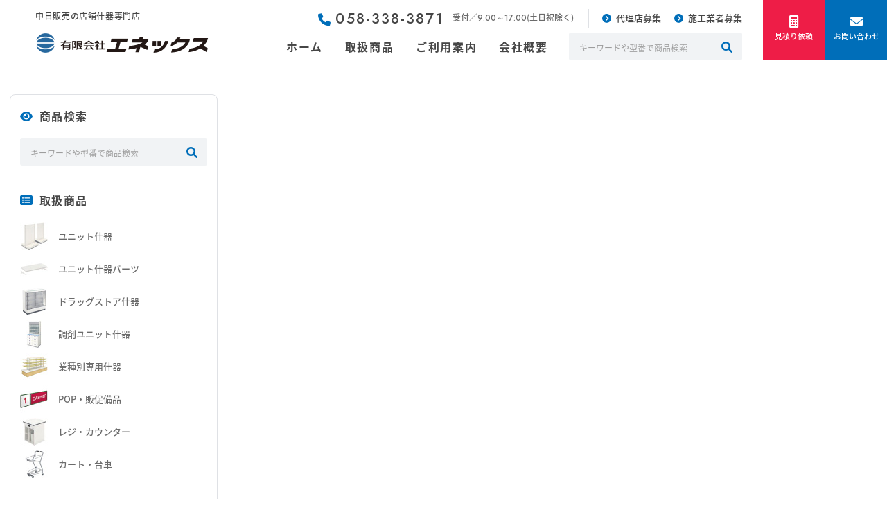

--- FILE ---
content_type: text/html; charset=UTF-8
request_url: https://chunichi-enex.co.jp/pop
body_size: 5260
content:
<!DOCTYPE html>
<html lang="ja">
<head>
<!-- Google tag (gtag.js) -->
<script async src="https://www.googletagmanager.com/gtag/js?id=G-TBTL7J21M2"></script>
<script>
  window.dataLayer = window.dataLayer || [];
  function gtag(){dataLayer.push(arguments);}
  gtag('js', new Date());

  gtag('config', 'G-TBTL7J21M2');
</script>
<meta charset="utf-8">
<title>中日販売の店舗什器専門店│有限会社エネックス </title>
<meta name="description" content="中日販売の陳列機器、店舗什器の販売を行っております。店舗什器・ディスプレイ・ゴンドラ什器・什器備品・ショーケース・キャリーカートなど様々な商品を取り扱っております。">
<meta name="viewport" content="width=device-width,initial-scale=1.0,minimum-scale=1.0">
<link rel="canonical" href="https://chunichi-enex.co.jp/">
<meta property="og:site_name" content="有限会社エネックス">
<meta property="og:title" content="中日販売の店舗什器専門店│有限会社エネックス ">
<meta property="og:description" content="中日販売の陳列機器、店舗什器の販売を行っております。店舗什器・ディスプレイ・ゴンドラ什器・什器備品・ショーケース・キャリーカートなど様々な商品を取り扱っております。">
<meta property="og:type" content="website">
<meta property="og:url" content="https://chunichi-enex.co.jp/">
<meta http-equiv="X-UA-Compatible" content="IE=edge">
<link rel="icon" href="https://chunichi-enex.co.jp/wp/wp-content/themes/enex/images/favicon.ico">
<link rel="stylesheet" href="https://chunichi-enex.co.jp/wp/wp-content/themes/enex/style.css">
<link rel="stylesheet" href="https://chunichi-enex.co.jp/wp/wp-content/themes/enex/mailform/css/mailform.css" />
<link rel="stylesheet" href="https://chunichi-enex.co.jp/wp/wp-content/themes/enex/css/slick.css">
<link rel="stylesheet" href="https://chunichi-enex.co.jp/wp/wp-content/themes/enex/css/slick-theme.css">
<link rel="stylesheet" href="https://fonts.googleapis.com/earlyaccess/notosansjapanese.css">
<link rel="preconnect" href="https://fonts.googleapis.com">
<link rel="preconnect" href="https://fonts.gstatic.com" crossorigin>
<link href="https://fonts.googleapis.com/css2?family=Jost:wght@400;500;600&display=swap" rel="stylesheet">
<link href="https://fonts.googleapis.com/icon?family=Material+Icons" rel="stylesheet">
<link rel ="stylesheet" href="https://cdnjs.cloudflare.com/ajax/libs/font-awesome/6.1.0/css/all.min.css">
<script src="https://ajax.googleapis.com/ajax/libs/jquery/3.1.1/jquery.min.js"></script>
<script src="https://chunichi-enex.co.jp/wp/wp-content/themes/enex/js/slick.js"></script>
<!---------------------------------
  Scroll
---------------------------------->
<script>
$(function(){
   $('a[href^="#"]').click(function() {
      var speed = 800;
      var href= $(this).attr("href");
      var target = $(href == "#" || href == "" ? 'html' : href);
      var position = target.offset().top;
      $('body,html').animate({scrollTop:position}, speed, 'swing');
      return false;
   });
});
</script>
<!---------------------------------
  BurgerMenu
---------------------------------->
<script>
$(function() {
  $(".btn_burger a").on("click", function() {
    if ($(this).hasClass("active")) {
      $(this).removeClass("active");
      $(".burger")
        .addClass("close")
        .removeClass("open");
    } else {
      $(this).addClass("active");
      $(".burger")
        .addClass("open")
        .removeClass("close");
    }
  });
});
</script>
<!---------------------------------
  PageTop
---------------------------------->
<script>
  $(function() {
    var topBtn = $('.pagetop');
    topBtn.hide();
    $(window).scroll(function () {
      if ($(this).scrollTop() > 300) {
        topBtn.fadeIn();
      } else {
        topBtn.fadeOut();
      }
    });
    topBtn.click(function () {
      $('body,html').animate({
        scrollTop: 0
      }, 500);
      return false;
    });
  });
</script>
	<!---------------------------------
How to Highlight Search Terms with jQuery
---------------------------------->
	<style type="text/css" media="screen">
    .hls { background: #D3E18A; }
  </style>
	<script type="text/javascript">
  jQuery.fn.extend({
    highlight: function(search, insensitive, hls_class){
      var regex = new RegExp("(<[^>]*>)|(\\b"+ search.replace(/([-.*+?^${}()|[\]\/\\])/g,"\\$1") +")", insensitive ? "ig" : "g");
      return this.html(this.html().replace(regex, function(a, b, c){
        return (a.charAt(0) == "<") ? a : "<strong class=\""+ hls_class +"\">" + c + "</strong>";
      }));
    }
  });
  jQuery(document).ready(function($){
    if(typeof(hls_query) != 'undefined'){
      $("#post-area").highlight(hls_query, 1, "hls");
    }
  });
  </script>
		<!---------------------------------
How to Highlight Search Terms with jQuery
---------------------------------->
</head>
<body>
<!---------------------------------
  Header
---------------------------------->
<header>
  <div class="header_wrap">
    <div class="logo">
      <h1><a href="https://chunichi-enex.co.jp"><span>中日販売の店舗什器専門店</span><img src="https://chunichi-enex.co.jp/wp/wp-content/themes/enex/images/top/enex.png" alt="中日販売の店舗什器専門店の有限会社エネックス"></a></h1>
    </div>
    <div class="header_content">
      <div class="header_box">
        <div class="header_inner">
          <p><i class="fa-solid fa-phone"></i><span>058-338-3871</span></p>
          <p>受付／<span>9:00～17:00</span>(土日祝除く)</p>
          <ul>
            <li><a href="https://chunichi-enex.co.jp/agency.html">代理店募集</a></li>
            <li><a href="https://chunichi-enex.co.jp/contractor.html">施工業者募集</a></li>
          </ul>
        </div><!-- /.header_inner -->
        <div class="glonav">
          <nav>
            <li><a href="https://chunichi-enex.co.jp">ホーム</a></li>
            <li><a href="https://chunichi-enex.co.jp/product.html">取扱商品</a></li>
            <li><a href="https://chunichi-enex.co.jp/guide.html">ご利用案内</a></li>
            <li><a href="https://chunichi-enex.co.jp/about.html">会社概要</a></li>
          </nav>
          <form method="get" id="head_keyword_search" action="https://chunichi-enex.co.jp/">
            <input type="search" name="s" type="text" placeholder="キーワードや型番で商品検索" />
            <button type="submit"><i class="fas fa-search"></i></button>
          </form>
        </div><!-- /.glonav -->
      </div><!-- /.header_box -->
      <ul class="header_contact">
        <li><a href="https://chunichi-enex.co.jp/estimate.html"><i class="fa-solid fa-calculator"></i>見積り依頼</a></li>
        <li><a href="https://chunichi-enex.co.jp/contact.html"><i class="fa-solid fa-envelope"></i>お問い合わせ</a></li>
      </ul>
    </div><!-- /.header_content -->
<!-- PC非表示 -->
    <div class="header_sp_content">
      <ul>
        <li><a href="tel:058-338-3871"><i class="fa-solid fa-phone"></i><p>電話</p></a></li>
        <li><a href="https://chunichi-enex.co.jp/contact.html"><i class="fa-solid fa-envelope"></i><p>お問い合わせ</p></a></li>
        <li><a href="https://chunichi-enex.co.jp/estimate.html"><i class="fa-solid fa-calculator"></i><p>見積り依頼</p></a></li>
      </ul>
      <form method="get" id="head_keyword_search" action="https://chunichi-enex.co.jp/">
        <input type="search" name="s" type="text" placeholder="キーワードや型番で商品検索" />
        <button type="submit"><i class="fas fa-search"></i></button>
      </form>
    </div><!-- /.header_sp_content -->
  </div><!-- /.header_wrap -->
</header>
<!---------------------------------
  Burger
---------------------------------->
<div class="burger_area">
  <div class="btn_burger">
    <a href="#">
      <span></span>
      <span></span>
      <span></span>
      <p>MENU</p>
    </a>
  </div><!-- / .btn_burger -->
  <nav class="burger">
    <ul class="burger_menu">
      <li><a href="https://chunichi-enex.co.jp">ホーム</a></li>
      <li><a href="https://chunichi-enex.co.jp/product.html">取扱商品</a></li>
      <li><a href="https://chunichi-enex.co.jp/guide.html">ご利用案内</a></li>
      <li><a href="https://chunichi-enex.co.jp/about.html">会社概要</a></li>
      <li><a href="https://chunichi-enex.co.jp/info">お知らせ</a></li>
      <li><a href="https://chunichi-enex.co.jp/contact.html">お問い合わせ</a></li>
      <li><a href="https://chunichi-enex.co.jp/estimate.html">見積り依頼</a></li>
      <li><a href="https://chunichi-enex.co.jp/agency.html">代理店募集</a></li>
      <li><a href="https://chunichi-enex.co.jp/contractor.html">施工業者募集</a></li>
    </ul>
  </nav>
</div><!-- / .burger_area -->
<section class="contents_wrap">
  <div class="wrapper">
    <div class="sidebar_wrap">
<!-- 商品検索 -->
      <div class="sidebar_content">
        <h3><i class="fa-solid fa-eye"></i>商品検索</h3>
        <form method="get" id="head_keyword_search" action="https://chunichi-enex.co.jp/">
          <input type="search" name="s" type="text" placeholder="キーワードや型番で商品検索" />
          <button type="submit"><i class="fas fa-search"></i></button>
        </form>
      </div><!-- /.sidebar_content -->
<!-- 取扱商品 -->
      <div class="sidebar_content sidebar_category">
        <h3><i class="fa-solid fa-rectangle-list"></i>取扱商品</h3>
        <ul>
          <li><a href="https://chunichi-enex.co.jp/shelving_units.html"><img src="https://chunichi-enex.co.jp/wp/wp-content/themes/enex/images/top/s_category_1.jpg" alt="ユニット什器"><span>ユニット什器</span></a></li>
          <li><a href="https://chunichi-enex.co.jp/common_parts.html"><img src="https://chunichi-enex.co.jp/wp/wp-content/themes/enex/images/top/s_category_2.jpg" alt="ユニット什器パーツ"><span>ユニット什器パーツ</span></a></li>

<!--
          <li><a href="https://chunichi-enex.co.jp/drugstore.html"><img src="https://chunichi-enex.co.jp/wp/wp-content/themes/enex/images/top/s_category_3.jpg" alt="ドラッグストア什器"><span>ドラッグストア・調剤ユニット什器</span></a></li>
-->

          <li><a href="https://chunichi-enex.co.jp/drugstore.html"><img src="https://chunichi-enex.co.jp/wp/wp-content/themes/enex/images/top/s_category_3.jpg" alt="ドラッグストア什器"><span>ドラッグストア什器</span></a></li>
          <li><a href="https://chunichi-enex.co.jp/dispensing.html"><img src="https://chunichi-enex.co.jp/wp/wp-content/themes/enex/images/top/s_category_8.jpg" alt="調剤ユニット什器"><span>調剤ユニット什器</span></a></li>
          <li><a href="https://chunichi-enex.co.jp/industry.html"><img src="https://chunichi-enex.co.jp/wp/wp-content/themes/enex/images/top/s_category_4.jpg" alt="業種別専用什器"><span>業種別専用什器</span></a></li>
          <li><a href="https://chunichi-enex.co.jp/pop.html"><img src="https://chunichi-enex.co.jp/wp/wp-content/themes/enex/images/top/s_category_5.jpg" alt="POP・販促備品"><span>POP・販促備品</span></a></li>
          <li><a href="https://chunichi-enex.co.jp/cash_register.html"><img src="https://chunichi-enex.co.jp/wp/wp-content/themes/enex/images/top/s_category_6.jpg" alt="レジ・カウンター"><span>レジ・カウンター</span></a></li>
          <li><a href="https://chunichi-enex.co.jp/carts.html"><img src="https://chunichi-enex.co.jp/wp/wp-content/themes/enex/images/top/s_category_7.jpg" alt="カート・台車"><span>カート・台車</span></a></li>
        </ul>
      </div><!-- /.sidebar_content -->
<!-- デジタルカタログ -->
<!--
      <div class="sidebar_content sidebar_contact">
        <h3><i class="fa-solid fa-book-open"></i>デジタルカタログ</h3>
        <a href="https://www.chunichi-co.jp/digital-catalog/" class="btn" target="_blank">カタログを見る</a>
      </div>
-->
<!-- 見積依頼 -->
      <div class="sidebar_content sidebar_order">
        <h3><i class="fa-solid fa-calculator"></i>見積り依頼<span>かんたん見積り</span></h3>
        <p>商品がお決まりのお客様は下記より商品の入力をしてください。お見積書をご返信いたします。</p>
        <a href="https://chunichi-enex.co.jp/estimate.html" class="btn">見積りのご依頼</a>
      </div><!-- /.sidebar_content -->
<!-- お問い合わせ -->
      <div class="sidebar_content sidebar_contact">
        <h3><i class="fa-solid fa-envelope"></i>ご相談・お問い合わせ</h3>
        <p>施工のみの業務もお任せください。<br>
        商品に関するご相談・お問い合わせは、お電話またはメールフォームにて承っております。</p>
        <div>
          <p><i class="fa-solid fa-phone"></i><span>058-338-3871</span></p>
          <p>平日<span>9:00～17:00</span>（土日祝除く）</p>
        </div>
        <a href="https://chunichi-enex.co.jp/contact.html" class="btn">メールフォーム</a>
      </div><!-- /.sidebar_content -->
<!-- 代理店募集 -->
      <div class="sidebar_content sidebar_recruitment">
        <h3><i class="fa-solid fa-handshake-simple"></i>協力企業募集</h3>
        <p>中日販売の店舗什器の販売と施工のビジネスパートナー様を募集しております。ご応募お待ちしております。</p>
        <ul>
          <li><a href="https://chunichi-enex.co.jp/agency.html" class="btn">代理店募集</a></li>
          <li><a href="https://chunichi-enex.co.jp/contractor.html" class="btn">施工業者募集</a></li>
        </ul>
      </div><!-- /.sidebar_content -->
<!-- お知らせ -->
      <div class="sidebar_content index_info">
        <h3><i class="fa-solid fa-circle-info"></i>お知らせ<span><a href="https://chunichi-enex.co.jp/info">一覧を見る</a></span></h3>


        <dl>
          <dt class="info_cat_date">
            <p>お知らせ</p>
            <p>2026.01.05</p>
          </dt>
          <dd>
            <a href="https://chunichi-enex.co.jp/archives/info/%e6%96%b0%e5%b9%b4%e3%81%ae%e3%81%94%e6%8c%a8%e6%8b%b6-6">新年のご挨拶</a>
          </dd>
        </dl>


        <dl>
          <dt class="info_cat_date">
            <p>お知らせ</p>
            <p>2025.05.22</p>
          </dt>
          <dd>
            <a href="https://chunichi-enex.co.jp/archives/info/zr%e3%83%af%e3%82%b4%e3%83%b3%e3%80%80%e7%89%b9%e5%a3%b2%e3%81%ae%e3%81%8a%e7%9f%a5%e3%82%89%e3%81%9b">ZRワゴン　特売のお知らせ</a>
          </dd>
        </dl>


        <dl>
          <dt class="info_cat_date">
            <p>お知らせ</p>
            <p>2025.04.10</p>
          </dt>
          <dd>
            <a href="https://chunichi-enex.co.jp/archives/info/%e6%96%b0%e8%a6%8f%e5%95%86%e5%93%81%e3%81%ae%e3%81%94%e6%a1%88%e5%86%85%ef%bc%88%e3%81%9d%e3%81%ae%e2%91%a2%e3%80%80%e8%aa%bf%e5%89%a4%e3%80%80%e5%a4%9a%e6%a9%9f%e8%83%bd%e7%9b%a3%e6%9f%bb%e5%8f%b0">新規商品のご案内（その③　調剤　多機能監査台）</a>
          </dd>
        </dl>


      </div><!-- /.sidebar_content -->
    </div><!-- /.sidebar_wrap -->
<!--------------------------------- 

  main

---------------------------------->
    <div class="main_wrap">
    </div><!-- /.main_wrap -->
  </div><!-- /.wrapper -->
</section><!-- /.contents_wrap -->
<!---------------------------------
  Footer
---------------------------------->
<footer>
  <div class="wrapper">
    <div class="footer_content">
      <div class="footer_box">
        <h2><span>中日販売の店舗什器専門店</span>有限会社エネックス</h2>
        <p>〒<em>502-0928</em> 岐阜県岐阜市旦島中<em>2-1-2</em></p>
        <ul class="sitemap">
          <li><a href="https://chunichi-enex.co.jp">ホーム</a></li>
          <li><a href="https://chunichi-enex.co.jp/product.html">取扱商品</a></li>
          <li><a href="https://chunichi-enex.co.jp/guide.html">ご利用案内</a></li>
          <li><a href="https://chunichi-enex.co.jp/about.html">会社概要</a></li>
          <li><a href="https://chunichi-enex.co.jp/info">お知らせ</a></li>
        </ul>
      </div><!-- /.footer_box -->
      <div class="footer_link">
        <div class="footer_contact">
          <h3>ご相談・お問い合わせ</h3>
          <ul>
            <li><span><i class="fa-solid fa-phone"></i>058-338-3871</span>平日<em>9:00～17:00</em>（土日祝除く）</li>
            <li><a href="https://chunichi-enex.co.jp/contact.html"><i class="fa-solid fa-envelope"></i>お問い合わせ</a></li>
            <li><a href="https://chunichi-enex.co.jp/estimate.html"><i class="fa-solid fa-calculator"></i>見積り依頼</a></li>
          </ul>
        </div><!-- /.footer_contact -->
        <div class="footer_recruitment">
          <h3>協力企業募集</h3>
          <ul>
            <li><a href="https://chunichi-enex.co.jp/agency.html">代理店募集</a></li>
            <li><a href="https://chunichi-enex.co.jp/contractor.html">施工業者募集</a></li>
          </ul>
        </div><!-- /.footer_recruitment -->
        <div class="footer_other">
          <ul>
            <li><a href="https://g-case.enex-net.com/" target="_blank"><!--<em>EXCEED/fortish</em>-->ガラスショーケース専門店</a></li>
            <li><a href="https://supermate.enex-net.com/" target="_blank"><!--<em>SUPERMATE</em>-->ショッピングバスケットカート専門店</a></li>
            <li><a href="https://acrylic.enex-net.com/" target="_blank">アクリルキーホルダー専門店</a></li>
          </ul>
        </div><!-- /.footer_other -->
      </div><!-- /.footer_link -->
    </div><!-- /.footer_content -->
  </div><!-- /.wrapper -->
</footer>
<address>&copy; 2022 ENEX Co.,Ltd.</address>
<!---------------------------------
  PageTop
---------------------------------->
<a href="#" class="pagetop"><i class="material-icons">keyboard_arrow_up</i></a>
<!---------------------------------
  Form
---------------------------------->
<script src="https://chunichi-enex.co.jp/wp/wp-content/themes/enex/mailform/js/mailform-js.php"></script>
<!-- フリガナ自動入力 -->
<script src="https://chunichi-enex.co.jp/wp/wp-content/themes/enex/mailform/js/jquery.autoKana.js"></script>
<script>
	(function( $ ) {
		$.fn.autoKana( 'input[name="name_1"]', 'input[name="read_1"]', {
			katakana: false
		});
		$.fn.autoKana( 'input[name="name_2"]', 'input[name="read_2"]', {
			katakana: false
		});
	})( jQuery );
</script>
<!-- 住所自動入力 -->
<script src="https://chunichi-enex.co.jp/wp/wp-content/themes/enex/mailform/js/ajaxzip3.js"></script>
<!-- accordion -->
<script>
$(".privacy_box").hide();
$(".privacy_open").on("click", function() {
    $(this).next().slideToggle();
    $(this).toggleClass("active");
});
</script>
</body>
</html>

--- FILE ---
content_type: text/css
request_url: https://chunichi-enex.co.jp/wp/wp-content/themes/enex/style.css
body_size: 10118
content:
@charset "UTF-8";
/*---------------------------------
  Basic
---------------------------------*/
body {
	color: #464646;
  font-family: 'Noto Sans Japanese', serif;
  font-size: 14px;
  font-weight: 500;
	line-height: 1.8em;
	margin: 0;
	padding: 0;
  position: relative;
}

h1,h2,h3,h4,h5 {
  font-weight: 600;
  letter-spacing: 0.1em;
	margin: 0;
	padding: 0;
}

img {
	width: 100%;
	border: 0;
	vertical-align: bottom;
  display: block;
}

p,ul,li,dl,dt,dd,th,td {
	margin: 0;
	padding: 0;
}

ol,ul,li {
	list-style: none;
}

i {
	vertical-align: middle;
}

table {
  width: 100%;
	border-collapse: collapse;
	border-spacing: 0;
}

*,
*::before,
*::after {
	box-sizing: border-box;
}

::selection {
	background: #ecf7ff;
}

::-moz-selection {
	background: #ecf7ff;
}

@media screen and (max-width: 896px) {	
	body {
		font-size: 14px;
		min-width: 300px;
	}
}

/*---------------------------------
  Link
---------------------------------*/
a:link, a:visited, a:hover, a:active {
	color: #464646;
	text-decoration: none;
}

.page_wrap .btn {
	width: 300px;
	height: 55px;
	line-height: 55px;
	color: #fff !important;
	text-align: center;
  letter-spacing: 0.1em;
	border-radius: 3px;
  background: #006eb9;
	display: block;
  position: relative;
  margin: 4em auto 0 auto;
}

.page_wrap .btn:after {
	font-family: 'Font Awesome 5 Free';
  position: absolute;
  top: 2px;
  font-weight: 600;
}

.page_wrap .btn:hover {
  opacity: 0.8;
  transition: 0.3s;
}

.page_wrap .btn_forward:after {
  content: "\f105";
  right: 6%;
}

.page_wrap .btn_forward:hover:after {
  right: 5%;
  transition: 0.3s;
}

.page_wrap .btn_back:after {
  content: "\f104";
  left: 6%;
}

.page_wrap .btn_back:hover:after {
  left: 5%;
  transition: 0.3s;
}

@media print, screen and (max-width: 896px) {
  .page_wrap .btn {
    height: 45px;
    line-height: 45px;
    margin: 3em auto 0 auto;
  }
}

@media print, screen and (max-width: 480px) {
  .page_wrap .btn {
    width: 80%;
  }
}

/*---------------------------------
  Common
---------------------------------*/
.wrapper {
	max-width: 1280px;
	margin: 0 auto;
	padding: 0 1em;
}

.contents_wrap .wrapper {
  display: flex;
  flex-wrap: wrap;
  align-items: flex-start;
  margin-top: 2em;
  margin-bottom: 2em;
}

.sidebar_wrap {
  width: 300px;
  margin-right: 2em;
}

.main_wrap {
  width: calc(100% - 300px - 2em);
}

.index_content {
  margin-top: 3em;
}

.main_wrap .index_content:first-of-type {
  margin-top: 0;
}

.index_content h2 {
  display: flex;
  flex-wrap: wrap;
  justify-content: space-between;
  align-items: center;
  font-size: 18px;
  font-weight: 600;
  border-left:  solid 5px #006eb9;
  background: repeating-linear-gradient(-45deg, #e5f0f8, #e5f0f8 3px,#fff 3px, #fff 7px);
  margin-bottom: 1.5em;
  padding: 0.6em 0.8em;
}

.index_content h2 span {
  color: #006eb9;
  font-family: 'Jost', sans-serif;
  font-size: 12px;
  font-weight: 500;
}

.index_content h2 span a {
  color: #fff;
  font-family: 'Noto Sans Japanese', serif;
  letter-spacing: normal;
  border-radius: 3px;
  background: #006eb9;
  padding: 0 1em;
  display: block;
}

.index_content h2 span a:hover {
  opacity: 0.8;
  transition: 0.3s;
}

.page_wrap h2 {
  display: flex;
  flex-wrap: wrap;
  justify-content: space-between;
  color: #fff;
  font-size: 21px;
  font-weight: 600;
  border-radius: 8px;
  background: repeating-linear-gradient(-45deg, #0078ca, #0078ca 3px,#006eb9 3px, #006eb9 7px);
  margin-bottom: 1.5em;
  padding: 1em;
}

.page_wrap h2 span {
  font-family: 'Jost', sans-serif;
  font-size: 12px;
  font-weight: 500;
}

.page_wrap h2+.text_box {
  margin-bottom: 2em;
}

.page_wrap h3 {
  font-size: 18px;
  font-weight: 600;
  border-left:  solid 5px #006eb9;
  background: repeating-linear-gradient(-45deg, #e5f0f8, #e5f0f8 3px,#fff 3px, #fff 7px);
  margin-bottom: 1.5em;
  padding: 0.6em 0.8em;
}

.text_box p:nth-child(n+2) {
  margin-top: 1em;
}

.text_right {
  text-align: right;
}

.gray {
  color: #9d9d9d;
}

@media print, screen and (max-width: 1171px) {
  .wrapper {
    padding: 0 4%;
  }
  
  .main_wrap {
    width: 100%;
  }
}

@media print, screen and (max-width: 896px) {
  .index_content h2,
  .page_wrap h3 {
    font-size: 16px;
  }
  
  .index_content h2 span {
    font-size: 10px;
    line-height: 1.8em;
  }
  
  .page_wrap h2 {
    font-size: 18px;
    padding: 0.8em 1em;
  }
  
  .page_wrap h2 span {
    font-size: 10px;
  }
}

@media print, screen and (max-width: 480px) {
  .page_wrap h2 {
    font-size: 16px;
  }
}

/*---------------------------------
  Header
---------------------------------*/
header {
  font-weight: 500;
  padding: 0 0 1.5em 4%;
}

.header_wrap,
.header_content,
.header_box,
.header_inner,
.header_inner ul,
.glonav,
.glonav nav,
.header_contact{
  display: flex;
  flex-wrap: wrap;
}

.header_wrap {
  align-items: center;
}

.logo {
  width: 250px;
}

h1 span {
  font-size: 12px;
  font-weight: 500;
  letter-spacing: 0.05em;
  display: block;
  margin-bottom: 1em;
}

.header_content {
  width: calc(100% - 250px);
  justify-content: space-between;
}

.header_box {
  width: calc(100% - 180px);
  justify-content: flex-end;
  flex-direction: column;
  padding: 0 3%;
}

.header_inner {
  margin-left: auto;
  margin-bottom: 0.5em;
}

.header_inner p span {
  font-family: 'Jost', sans-serif;
}

.header_inner p:first-of-type {
  font-size: 21px;
  font-weight: 500;
  letter-spacing: 0.1em;
}

.header_inner p:first-of-type i {
  color: #006eb9;
  font-size: 18px;
  margin-right: 5px;
}

.header_inner p:last-of-type {
  color: #6b6b6b;
  font-size: 12px;
  font-weight: 500;
  margin-left: 1em;
}

.header_inner ul {
  border-left: solid 1px #dfe1e5;
  margin-left: 1.5em;
}

.header_inner li {
  font-size: 13px;
  margin-left: 1.5em;
}

.header_inner li:before {
  content: "\f138";
	font-family: 'Font Awesome 5 Free';
  color: #006eb9;
  font-weight: 600;
  margin-right: 0.5em;
}

.header_inner li a:hover {
  text-decoration: underline;
}

.glonav {
  justify-content: flex-end;
  align-items: center;
}

.glonav nav {
  margin-right: 1em;
}

.glonav nav li a {
  font-size: 16px;
  font-weight: 600;
  letter-spacing: 0.1em;
  vertical-align: middle;
  -webkit-transform: translateZ(0);
  transform: translateZ(0);
  box-shadow: 0 0 1px rgba(0, 0, 0, 0);
  -webkit-backface-visibility: hidden;
  backface-visibility: hidden;
  -moz-osx-font-smoothing: grayscale;
  position: relative;
  overflow: hidden;
  margin: 0 0.5em;
  padding: 0.5em 0.5em;
}

.glonav nav li a:before {
  content: "";
  position: absolute;
  z-index: -1;
  left: 0;
  right: 100%;
  bottom: 0;
  background: #006eb9;
  height: 3px;
  -webkit-transition-property: right;
  transition-property: right;
  -webkit-transition-duration: 0.3s;
  transition-duration: 0.3s;
  -webkit-transition-timing-function: ease-out;
  transition-timing-function: ease-out;
}

.glonav nav li a:hover:before,
.glonav nav li a:focus:before,
.glonav nav li a:active:before {
  right: 0;
}

#head_keyword_search {
	position: relative;
}

#head_keyword_search input {
  min-width: 250px;
	height: 40px;
	padding: 0 45px 0 15px;
	right: 0;
	top: 0;
	font-size: 12px;
	border: none;
	border-radius: 3px;
	background: #f1f3f5;
	outline: 0;
}

#head_keyword_search input[type="search"]::-webkit-search-cancel-button {
  -webkit-appearance: none;
}

#head_keyword_search button {
	height: 40px;
  line-height: 15px;
	position: absolute;
	right: 0.5em;
	top: 0;
	color: #006eb9;
	font-size: 16px;
	border: none;
	border-radius: 0 3px 3px 0;
  background: none;
	outline: 0;
	cursor: pointer;
}

#head_keyword_search button:hover {
  opacity: 0.9;
  transition: 0.3s;
}

#head_keyword_search input::placeholder {
  font-size: 12px;
  letter-spacing: normal;
}

.header_contact li a {
  width: 90px;
  color: #fff;
  font-size: 11px;
  text-align: center;
  border-left: solid 1px #fff;
  background: #ccc;
  display: block;
  padding: 2em 1em;
}

.header_contact li a:hover {
  opacity: 0.8;
  transition: 0.3s;
}

.header_contact li a i {
  font-size: 18px;
  display: block;
}

.header_contact li:first-of-type a {
  background: #ee1d47;
}

.header_contact li:last-of-type a {
  background: #006eb9;
}

.header_sp_content {
  width: 100%;
  margin-top: 1em;
}

.header_sp_content ul {
  display: flex;
  flex-wrap: wrap;
  justify-content: space-between;
  margin-bottom: 1em;
}

.header_sp_content ul li {
  width: 32%;
  text-align: center;
}

.header_sp_content ul li i {
  font-size: 16px;
  margin-right: 10px;
}

.header_sp_content ul li p {
  font-size: 12px;
  display: inline-block;
}

.header_sp_content ul li a {
  height: 40px;
  line-height: 40px;
  color: #006eb9;
  border-radius: 3px;
  background: #e5f0f8;
  display: block;
}

.header_sp_content #head_keyword_search input {
  width: 100%;
}

.header_sp_content ul li:last-of-type a {
  color: #ee1d47;
  background: #fdeaee;
}

@media print, screen and (min-width: 897px) {
  .header_sp_content {
    display: none;
  }
}

@media print, screen and (max-width: 1260px) {
  .glonav nav li:first-of-type {
    display: none;
  }
}

@media print, screen and (max-width: 1170px) {
  header {
    padding-top: 1.5em;
    padding-right: 4%;
  }
  
  .header_wrap {
    flex-direction: column;
  }
  
  .logo {
    margin-bottom: 1em;
  }
  
  h1 span {
    text-align: center;
  }
  
  .header_content {
    width: 100%;
    justify-content: center;
  }
  
  .header_inner {
    margin-right: auto;
  }
  
  .header_inner p:last-of-type {
    display: none;
  }
  
  .header_box {
    width: auto;
    align-items: center;
    padding-left: 0;
  }
  
  .glonav nav li a {
    font-size: 14px;
  }
}

@media print, screen and (max-width: 896px) {
  .header_content {
    display: none;
  }
}

@media print, screen and (max-width: 480px) {
  .header_sp_content ul li a {
    height: auto;
    line-height: inherit;
    padding: 0.7em 0.5em 0.3em 0.5em;
  }
  
  .header_sp_content ul li i {
    display: block;
    margin-right: 0;
  }
  
  .header_sp_content ul li p {
    font-size: 11px;
  }
}

/*---------------------------------
  Burger
---------------------------------*/
.burger_area {
	position: absolute;
	top: 0;
	right: 0;
}

.btn_burger {
	display: flex;
	justify-content: flex-end;
}

.btn_burger a {
  position: relative;
  width: 30px;
  height: 53px;
	display: block;
  cursor: pointer;
	margin: 15px;
  z-index: 30;
}

.btn_burger a,
.btn_burger a span {
	display: inline-block;
  transition: all 0.3s;
  box-sizing: border-box;
}

.btn_burger a span {
  position: absolute;
  left: 0;
  width: 100%;
  height: 4px;
  background: #006eb9;
  border-radius: 4px;
}

.btn_burger a span:nth-of-type(1) {
  top: 0;
}

.btn_burger a span:nth-of-type(2) {
  top: 11px;
}

.btn_burger a span:nth-of-type(3) {
  top: 22px;
}

.btn_burger a p {
  color: #9d9d9d;
  font-family: 'Jost', sans-serif;
  font-size: 11px;
  position: absolute;
  bottom: 0;
}

.btn_burger a.active span:nth-of-type(1) {
  background: #fff;
  -webkit-transform: translateY(11px) rotate(-45deg);
  transform: translateY(11px) rotate(-45deg);
}

.btn_burger a.active span:nth-of-type(2) {
  opacity: 0;
}

.btn_burger a.active span:nth-of-type(3) {
  background: #fff;
  -webkit-transform: translateY(-11px) rotate(45deg);
  transform: translateY(-11px) rotate(45deg);
}

.burger {
  width: 100%;
  height: 100%;
  background: rgba(0,110,185,0.9);
  position: fixed;
  left: 0;
  top: 0;
  display: none;
  z-index: 10;
}

.burger.open {
	display: block;
}

.burger.close {
	display: none;
}

.burger_menu {
	height: 100%;
  position: relative;
  overflow-x: hidden;
  overflow-y: auto;
}

.burger_menu li {
	font-weight: 600;
  display: block;
  margin: 2em;
}
	
.burger_menu li:before {
	color: #fff;
	content: "\f105";
	font-family: "Font Awesome 5 Free";
	vertical-align: middle;
	margin-right: 1em;
}

.burger_menu li a {
  color: #fff !important;
}

@media print, screen and (min-width: 897px) {
	.burger_area {
		display: none;
	}
}

/*---------------------------------
  Sidebar
---------------------------------*/
.sidebar_wrap {
  border-radius: 8px;
  border: solid 1px #dfe1e5;
  padding: 0 1em;
}

.sidebar_content {
  border-bottom: solid 1px #dfe1e5;
  padding: 1.3em 0;
}

.sidebar_content:last-of-type {
  border: none;
}

.sidebar_content h3 {
  font-size: 16px;
  margin-bottom: 1.2em;
  display: flex;
  align-items: center;
  position: relative;
}

.sidebar_content h3 i {
  color: #006eb9;
  margin-right: 0.5em;
}

.sidebar_content h3 span {
  margin-left: auto;
}

.sidebar_content h3 span a {
  color: #006eb9;
  font-size: 12px;
  font-weight: 400;
  letter-spacing: normal;
}

.sidebar_content h3 span a:hover {
  text-decoration: underline;
}

.sidebar_content h3+p {
  color: #6b6b6b;
  font-size: 12px;
  font-weight: 400;
  line-height: 1.8em;
  margin-bottom: 1em;
}

.sidebar_content .btn {
  color: #fff;
  font-size: 14px;
  text-align: center;
  border-radius: 3px;
  letter-spacing: 0.1em;
  display: block;
  padding: 0.5em;
  position: relative;
}

.sidebar_content .btn:after {
  content: "\f105";
  font-size: 10px;
	font-family: 'Font Awesome 5 Free';
  font-weight: 600;
  position: absolute;
  top: 7px;
  right: 6%;
}

.sidebar_content .btn:hover:after {
  right: 5%;
  transition: 0.3s;
}

.sidebar_content .btn:hover {
  opacity: 0.8;
  transition: 0.3s;
}

.sidebar_content #head_keyword_search input {
  width: 100%;
}

.sidebar_category li {
  border-radius: 5px;
}

.sidebar_category li:nth-of-type(n+2) {
  margin-top: 0.5em;
}

.sidebar_category li a {
  display: flex;
  flex-wrap: wrap;
  align-items: center;
  color: #6b6b6b;
  font-size: 13px;
  font-weight: 500;
  border-radius: 3px;
  position: relative;
}

.sidebar_category li a img {
  width: 40px;
  height: 40px;
  object-fit: cover;
  border-radius: 3px;
  margin-right: 8px;
}

.sidebar_category li a span {
  width: calc(100% - 48px);
  height: 40px;
  line-height: 40px;
  border-radius: 3px;
  padding: 0 0.5em;
}

.sidebar_category li:hover a span {
  color: #006eb9;
  background: #e5f0f8;
  transition: 0.3s;
}

.sidebar_order h3 span {
  color: #ee1d47;
  font-size: 12px;
  font-weight: 500;
  letter-spacing: normal;
  border: solid 2px #ee1d47;
  border-radius: 3px;
  padding: 0 0.5em;
  position: relative;
  transform:rotate(5deg);
	-webkit-animation:blink 0.8s ease-in-out infinite alternate;
    -moz-animation:blink 0.8s ease-in-out infinite alternate;
    animation:blink 0.8s ease-in-out infinite alternate;
}

@-webkit-keyframes blink {
  0% {opacity: 0;}
  100% {opacity: 1;}
}

@-moz-keyframes blink {
  0% {opacity: 0;}
  100% {opacity: 1;}
}

@keyframes blink {
  0% {opacity: 0;}
  100% {opacity: 1;}
}

.sidebar_order h3 span:before {
	content: "";
	position: absolute;
	bottom: -8px;
  left: 50%;
	width: 0px;
	height: 0px;
	border-style: solid;
	border-width: 9px 9px 0 9px;
	border-color: #fff transparent transparent transparent;
	margin-left: -9px;
	z-index: 0;
}

.sidebar_order h3 span:after {
	content: "";
	position: absolute;
	bottom: -11px;
  left: 50%;
	width: 0px;
	height: 0px;
	border-style: solid;
	border-width: 10px 10px 0 10px;
	border-color: #ee1d47 transparent transparent transparent;
	margin-left: -10px;
	z-index: -1;
}

.sidebar_order .btn {
  background: #ee1d47;
}

.sidebar_contact div {
  text-align: center;
  border-radius: 3px;
  background: repeating-linear-gradient(-45deg, #e5f0f8, #e5f0f8 3px,#fff 3px, #fff 7px);
  margin-bottom: 1em;
  padding: 1em;
}

.sidebar_contact div p span {
  font-family: 'Jost', sans-serif;
}

.sidebar_contact div p:first-of-type {
  font-size: 21px;
  text-align: center;
  letter-spacing: 0.1em;
}

.sidebar_contact div p:first-of-type i {
  color: #006eb9;
  font-size: 18px;
  margin-right: 5px;
}

.sidebar_contact div p:last-of-type {
  color: #6b6b6b;
  font-size: 12px;
  font-weight: 400;
}

.sidebar_contact .btn {
  background: #006eb9;
}

.sidebar_recruitment ul {
  display: flex;
  flex-wrap: wrap;
  justify-content: space-between;
}

.sidebar_recruitment ul li {
  width: 48%;
}

.sidebar_recruitment ul li:first-of-type a {
  background: #006eb9;
}

.sidebar_recruitment ul li:last-of-type a {
  background: #70b92c;
}

.sidebar_recruitment .btn {
  font-size: 12px;
}

.index_info dl dt,
.index_info dl dd a {
  line-height: 1.8em;
}

.info_cat_date {
  display: flex;
  flex-wrap: wrap;
  justify-content: space-between;
  align-items: center;
  font-size: 11px;
}

.info_cat_date p:first-of-type {
  color: #006eb9;
  border-radius: 3px;
  background: #e5f0f8;
  margin-right: 5px;
  padding: 0 10px;
}

.info_cat_date p:last-of-type {
  color: #9d9d9d;
  font-family: 'Jost', sans-serif;
  font-weight: 400;
}

.info_cat_date p:last-of-type:before {
  content: "\f073";
  font-family: "Font Awesome 5 Free";
  font-weight: 600;
  margin-right: 5px;
}

.index_info dl dd a {
  color: #6b6b6b;
  font-size: 12px;
  font-weight: 500;
  border-bottom: dashed 1px #dfe1e5;
  margin-bottom: 1em;
  padding: 0.5em 0;
  display: block;
}

.index_info dl dd a:hover {
  text-decoration: underline;
}

@media print, screen and (max-width: 1170px) {
  .sidebar_wrap {
    display: none;
  }
}

/*---------------------------------

  index

---------------------------------*/
/*---------------------------------
  slider
---------------------------------*/
.slider_wrap {
	overflow: hidden;
}

.slider_content {
	max-width: 1000px;
	margin: 0 auto;
}

.slider_box {
  background: linear-gradient(90deg, #e5f0f8 0%, #e5f0f8 73px, #fff 73px, #fff 100%);
  padding: 0 3em;
  cursor: pointer;
}

.slider_box:hover {
  opacity: 0.8;
  transition: 0.3s;
}

.slider_content h2 {
  font-size: 26px;
  position: absolute;
  top: 45%;
}

.slider_content h2 span {
  font-family: 'Jost', sans-serif;
  color: #9d9d9d;
  font-size: 14px;
  font-weight: 500;
  margin-top: 1em;
  display: block;
}

.slider_content p {
  width: 50px;
  height: 50px;
  line-height: 50px;
  color: #fff;
  font-family: 'Jost', sans-serif;
  font-size: 18px;
  text-align: center;
  border-radius: 50%;
  background: #006eb9;
  position: absolute;
  top: 3em;
}

.slider_wrap img {
	width: 50%;
	height: 350px;
	object-fit: cover;
  border-radius: 1em;
  margin-left: auto;
  overflow: hidden;
  display: block;
}

.slider_wrap .slick-list {
	overflow: visible !important;
}

.slider_wrap .slick-slide {
	opacity: 0.5;
	transition: 0.5s;
}

.slider_wrap .slick-slide:focus {
	outline: none;
}

.slider_wrap .slick-now {
	opacity: 1;
}

.slick-arrow {
	z-index: 5;
}

.slick-prev:before,
.slick-next:before {
  display: none;
  font-family: "Font Awesome 5 Free" !important;
  color: #006eb9 !important;
	font-size: 28px !important;
  font-weight: 600;
	opacity: 1 !important;
}

.slick-prev:hover:before,
.slick-prev:focus:before,
.slick-next:hover:before,
.slick-next:focus:before {
  color: #fff !important;
  transition: 0.3s;
}

.slick-prev {
	left: 45px !important;
}

.slick-prev:before {
  content: "\f137" !important;
}

.slick-next {
  right: 10px !important;
}

.slick-next:before {
  content: "\f138" !important;
}

.slick-dots li button:before {
  content: '\e3fa' !important;
  font-family: "Material Icons" !important;
  font-size: 12px !important;
  line-height: 20px;
  color: #e5f0f8 !important;
  opacity: 1 !important;
  -webkit-font-smoothing: antialiased;
  -moz-osx-font-smoothing: grayscale;
}

.slick-dots li button:hover:before {
  color: #006eb9 !important;
  opacity: 0.8;
}

.slick-dots li.slick-active button:before {
  opacity: 1;
  color: #006eb9 !important;
}

@media only screen and (max-width: 896px) {
  .slider_box {
    background: none;
    padding: 0 4%;
  }
  
	.slider_content {
		width: 100%;
    height: 390px;
	}
  
  .slider_content p {
    top: inherit;
    bottom: -3.5em;
  }
  
  .slider_content h2 {
    font-size: 18px;
    top: inherit;
    bottom: -3.8em;
    margin-left: 3.5em;
  }
  
  .slider_content h2 span {
    font-size: 12px;
    margin-top: 0.5em;
  }
	
	.slider_wrap img {
		width: 100%;
		height: 300px;
	}
}

@media print, screen and (max-width: 480px) {
	.slider_content {
    height: 380px;
	}
  
  .slider_content p {
    width: 40px;
    height: 40px;
    line-height: 40px;
    font-size: 16px;
    bottom: -3.1em;
  }
  
  .slider_content h2 {
    font-size: 15px;
    bottom: -3.8em;
    margin-left: 3.5em;
  }
  
  .slider_content h2 span {
    font-size: 11px;
    margin-top: 0;
  }
}

/*---------------------------------
  main
---------------------------------*/
/* リンクバナー */
.banner_link {
  display: flex;
  flex-wrap: wrap;
  justify-content: space-between;
}

.banner_link_box {
  display: flex;
  flex-wrap: wrap;
  width: 48%;
  cursor: pointer;
}

.banner_link_box:nth-of-type(n+3) {
	margin-top: 2em;
}

.banner_link_box:hover {
  opacity: 0.8;
  transition: 0.3s;
}

.banner_link_inner {
  width: calc(100% - 130px);
  padding: 0.8em 1em 1em 1em;
  position: relative;
}

.banner_link_inner:after {
  content: "\f35d";
	font-family: 'Font Awesome 5 Free';
  color: #fff;
  font-weight: 600;
  position: absolute;
  bottom: 0.7em;
  right: 1em;
}

.banner_link_inner p a {
  color: #fff;
  font-size: 15px;
  margin-bottom: 0.3em;
  display: block;
}

.banner_link_inner ul li {
  color: #6b6b6b;
  font-family: 'Jost', sans-serif;
  font-size: 11px;
  line-height: 1.8em;
  border-radius: 3px;
  background: #fff;
  display: inline-block;
  padding: 0 1em;
}

.banner_link_inner ul li:nth-of-type(n+2) {
  margin-left: 0.5em;
}

.banner_link_img {
  width: 130px;
}

.banner_link_img img {
  width: 90%;
  display: block;
  margin: -1em auto 0 auto;
}

.banner_link_box:first-of-type .banner_link_inner {
  background: #013d66;
}

.banner_link_box:first-of-type .banner_link_img {
  background: #eff8ff;
}

.banner_link_box:nth-of-type(2) .banner_link_inner {
  background: #137458;
}

.banner_link_box:nth-of-type(2) .banner_link_img {
  background: #effcf9;
}

.banner_link_box:last-of-type .banner_link_inner {
  background: #f7d346;
}

.banner_link_box:last-of-type .banner_link_img {
  background: #fefcec;
}

@media print, screen and (max-width: 1241px) {
  .banner_link {
    flex-direction: column;
  }
  
  .banner_link_box {
    width: 100%;
  }
  
  .banner_link_box:nth-of-type(n+2) {
    margin-top: 2em;
  }
}

@media print, screen and (max-width: 480px) {
  .banner_link_inner {
    width: calc(100% - 90px);
  }
  
  .banner_link_inner p a {
    font-size: 12px;
  }
  
  .banner_link_img {
    width: 90px;
    display: flex;
    flex-wrap: wrap;
    justify-content: center;
    align-items: center;
  }
  
  .banner_link_img img {
    margin: 0;
  }
}

/*  */
.dispensing_banner {
  margin-top: 2em;
}

/* お知らせ */
.t_info_box {
  display: flex;
  flex-wrap: wrap;
  justify-content: space-between;
}

.t_info_inner {
  display: flex;
  flex-wrap: wrap;
  justify-content: space-between;
  width: 48%;
  border: solid 1px #dfe1e5;
  border-radius: 8px;
  padding: 1em;
  cursor: pointer;
}

.t_info_inner:nth-of-type(n+3) {
  margin-top: 1.5em;
}

.t_info_inner:hover {
  box-shadow: 0 1px 10px rgba(0, 0, 0, 0.1);
  transition: 0.3s;
}

.t_info_inner div {
  width: 80px;
  height: 80px;
  background: #006eb9;
  overflow: hidden;
  border-radius: 5px;
}

.t_info_inner div img {
  width: 80px;
  height: 80px;
  object-fit: cover;
  object-position: top center;
}

.t_info_inner:hover div img {
	transform: scale(1.1);
	opacity: 0.8;
	transition: 0.3s;
}

.t_info_inner dl {
  width: calc(100% - 100px);
}

.index_info .t_info_inner dl dd a {
  font-size: 14px;
  font-weight: 600;
  border: none;
	display: -webkit-box;
	-webkit-box-orient: vertical;
	-webkit-line-clamp: 2;
	overflow: hidden;
  margin-bottom: 0;
}

.index_info .t_info_inner dl dd a:hover {
  text-decoration: none;
}

@media print, screen and (max-width: 896px) {
  .t_info_box {
    flex-direction: column;
  }
  
  .t_info_inner {
    width: 100%;
    padding: 0.5em;
  }
  
  .t_info_inner:nth-of-type(n+2) {
    margin-top: 1em;
  }
}

@media print, screen and (max-width: 480px) {
  .t_info_inner div {
    width: 70px;
    height: 70px;
  }
  
  .t_info_inner dl {
    width: calc(100% - 90px);
  }
  
  .index_info .t_info_inner dl dd a {
    font-size: 12px;
  }
}

/* エネックスが選ばれる理由 */
.reason_content p {
  color: #6b6b6b;
  text-align: center;
  margin-bottom: 2em;
}

.reason_content img {
  max-width: 700px;
  margin: 0 auto;
}

@media print, screen and (max-width: 480px) {
  .reason_content p {
    text-align: left;
  }
}

/* 取扱商品 */
.category_box {
  display: flex;
  flex-wrap: wrap;
  border: solid 1px #dfe1e5;
  border-radius: 8px;
  padding: 1em;
  cursor: pointer;
  position: relative;
}

.category_box:after {
  content: "\f138";
	font-family: 'Font Awesome 5 Free';
  color: #006eb9;
  font-size: 21px;
  font-weight: 600;
  position: absolute;
  top: 1.5em;
  right: 1.5em;
}

.category_box:hover:after {
  right: 1.3em;
  transition: 0.3s;
}

.category_box:hover {
  box-shadow: 0 1px 10px rgba(0, 0, 0, 0.15);
  transition: 0.3s;
}

.category_box:nth-of-type(n+2) {
  margin-top: 1.5em;
}

.category_img {
  width: 195px;
  height: 150px;
  border-radius: 5px;
  background: #006eb9;
  overflow: hidden;
}

.category_img img {
  width: 195px;
  height: 150px;
  object-fit: cover;
  overflow: hidden;
}

.category_box:hover .category_img img {
	transform: scale(1.1);
	opacity: 0.8;
	transition: 0.3s;
}

.category_inner {
  width: calc(100% - 195px);
  padding: 0.5em 1em;
}

.category_inner h4 {
  font-size: 18px;
  padding-right: 1em;
}

.category_inner h4 a span {
  color: #9d9d9d;
  font-family: 'Jost', sans-serif;
  font-size: 12px;
  font-weight: 400;
  margin-top: 0.3em;
  display: block;
}

.category_genre {
  display: flex;
  flex-wrap: wrap;
  border-top: solid 1px #dfe1e5;
  margin-top: 1em;
  padding-top: 0.5em;
}

.category_genre li {
  color: #006eb9;
  font-size: 10px;
  line-height: 2em;
  border-radius: 3px;
  background: #e5f0f8;
  margin: 0.3em;
  padding: 0 1em;
}

@media print, screen and (max-width: 896px) {
  .category_box:after {
    font-size: 18px;
    top: 1.2em;
    right: 1em;
  }
  
  .category_box:hover:after {
    right: 0.8em;
  }
  
  .category_img {
    width: 150px;
  }
  
  .category_img img {
    width: 150px;
  }
  
  .category_inner {
    width: calc(100% - 150px);
  }
  
  .category_inner h4 {
    font-size: 16px;
  }
  
  .category_inner h4 a span {
    font-size: 11px;
    letter-spacing: normal;
    line-height: 1.8em;
  }
}

@media print, screen and (max-width: 480px) {
  .category_box {
    flex-direction: column;
  }
  
  .category_img {
    width: 100%;
  }
  
  .category_img img {
    width: 100%;
  }
  
  .category_inner {
    width: 100%;
    padding: 1em 0 0 0;
  }
  
  .category_box:after {
    top: 180px;
  }
}

.catalog_content ul {
  display: flex;
  flex-wrap: wrap;
  justify-content: space-between;
}

.catalog_content ul li {
  width: 23%;
}

.catalog_content ul li:hover {
  opacity: 0.8;
  transition: 0.3s;
}

.catalog_content ul li img {
  max-width: 250px;
  margin: 0 auto;
}

.catalog_content ul li p {
  font-size: 16px;
  text-align: center;
  margin-top: 1em;
}

.catalog_content ul li p span {
  color: #6b6b6b;
  font-size: 12px;
  display: block;
}

@media print, screen and (min-width: 896px) {
  .catalog_content h2+p {
    display: none;
  }
}

@media print, screen and (max-width: 896px) {
  .catalog_content h2+p {
    margin-bottom: 2em;
  }
  
  .catalog_content ul li {
    width: 48%;
  }
  
  .catalog_content ul li:nth-of-type(n+3) {
    margin-top: 2em;
  }
  
  .catalog_content ul li p {
    font-size: 14px;
  }
}

/*---------------------------------

  Page

---------------------------------*/
/*---------------------------------
  ご利用案内
---------------------------------*/
.guide_wrap .btn {
  margin: 3em auto;
}

.guide_wrap .btn_order {
  background: #ee1d47 !important;
}

.guide_content h4 {
  font-size: 14px;
  margin-bottom: 1em;
}

.guide_content h4:nth-of-type(n+2) {
  margin-top: 2em;
}

.guide_content h4 span {
  font-size: 12px;
  font-weight: 500;
}

.guide_content ul li {
  list-style: disc inside;
  text-indent: -1.3em;
  padding-left: 1.3em;
}

@media print, screen and (max-width: 896px) {
  .guide_wrap .btn {
    margin: 2em auto;
  }
  
  .guide_content h4 {
    margin-bottom: 0.5em;
  }
}

@media print, screen and (max-width: 480px) {
  .guide_content h4 span {
    display: block;
  }
}

/*---------------------------------
  会社概要
---------------------------------*/
.about_wrap dl {
  display: flex;
  flex-wrap: wrap;
}

.about_wrap dl dt,
.about_wrap dl dd {
  letter-spacing: 0.1em;
  border-bottom: solid 1px #dfe1e5;
  padding: 1.5em 1em;
}

.about_wrap dl dt {
  width: 150px;
  font-weight: 600;
}

.about_wrap dl dd {
  width: calc(100% - 150px);
}

.about_wrap dl dd p {
  margin-bottom: 1em;
}

.about_wrap dl dd iframe {
  width: 100%;
  height: 350px;
}

.about_wrap dl h4 {
  margin-bottom: 0.5em;
}

.about_wrap dl dd h4 a {
  margin-top: 1em;
  display: inline-block;
}

.about_wrap dl dd h4 a:after {
  content: "\f35d";
	font-family: 'Font Awesome 5 Free';
  color: #006eb9;
  margin-left: 1em;
}

.about_wrap dl dd h4 a:hover {
  color: #006eb9;
  transition: 0.3s;
}

.about_wrap dl dd ul {
  display: flex;
  flex-wrap: wrap;
}

.about_wrap dl dd ul li {
  width: calc(100% - 50% - 1em);
  color: #006eb9;
  font-size: 12px;
  line-height: 1.8em;
  border-radius: 3px;
  background: #e5f0f8;
  margin: 0.5em;
  padding: 0.5em 1em;
}

@media print, screen and (max-width: 896px) {
  .about_wrap dl {
    flex-direction: column;
  }
  
  .about_wrap dl dt {
    width: 100%;
    border-bottom: none;
    padding-bottom: 0;
  }
  
  .about_wrap dl dd {
    width: 100%;
    padding-top: 0.5em;
  }
}

@media print, screen and (max-width: 480px) {
  .about_wrap dl dd ul {
    flex-direction: column;
  }
  
  .about_wrap dl dd ul li {
    width: 100%;
  }
}

/*---------------------------------
  お知らせ
---------------------------------*/
.info_content:nth-of-type(n+2) {
  margin-top: 4em;
}

.info_content .info_cat_date {
 justify-content: flex-start;
 margin-bottom: 3em;
}

.info_content .info_cat_date p:last-of-type {
  margin-left: 1em;
}

.info_main_img {
  margin-bottom: 3em;
}

.info_main_img img {
  max-width: 500px;
  border-radius: 10px;
  margin: 0 auto;
}

.info_box a {
  color: #006eb9;
  text-decoration: underline;
}

@media print, screen and (max-width: 480px) {
  .info_wrap h3 {
    font-size: 14px;
  }
}

/*---------------------------------
  見積り依頼
---------------------------------*/
.estimate_fax_btn {
  display: flex;
  flex-wrap: wrap;
}

.estimate_fax_btn li {
  margin: 0.5em;
}

.estimate_fax_btn li a {
	width: 300px;
	height: 55px;
	line-height: 55px;
  color: #fff;
  letter-spacing: 0.1em;
  text-align: center;
  border-radius: 3px;
  background: #70b92c;
  display: block;
  position: relative;
}

.estimate_fax_btn li a:before {
  content: "\f35d";
	font-family: 'Font Awesome 5 Free';
  font-weight: 600;
  position: absolute;
  left: 1em;
}

.estimate_fax_btn li a:hover {
  opacity: 0.8;
  transition: 0.3s;
}

.estimate_fax_btn li a span {
  font-family: 'Jost', sans-serif;
  font-size: 12px;
}

.form_content h3 {
  margin-top: 2em;
}

.form_content h3+.text_box {
  margin-bottom: 2em;
}

.estimae_product {
  border-bottom: solid 1px #dfe1e5;
  padding-bottom: 2em;
}

.estimae_product_content {
  display: flex;
  flex-wrap: wrap;
  align-items: center;
}

.estimae_product_content:first-of-type dl {
  text-align: center;
}

.estimae_product dl {
  padding: 0.5em;
}

.estimae_product dl:first-of-type {
  width: 30px;
  text-align: center;
}

.estimae_product dl:nth-of-type(2) {
  width: 10%;
}

.estimae_product dl:nth-of-type(3) {
  width: calc(100% - 40% - 30px);
}

.estimae_product dl:nth-of-type(4) {
  width: 10%;
}

.estimae_product dl:nth-of-type(5) {
  width: 10%;
}

.estimae_product dl:last-of-type {
  width: 10%;
}

.estimae_product dl dt {
  display: none !important;
}

.estimae_product dl dd input {
  width: 100%;
}

.preferred_date {
  display: flex;
  flex-wrap: wrap;
  align-items: center;
}

.preferred_date input {
  width: 20%;
  min-width: 75px;
  margin-right: 0.5em;
}

.preferred_date input:nth-of-type(n+2) {
  margin-left: 0.5em;
}

.preferred_date p {
  margin-top: 0.5em;
}

@media print, screen and (max-width: 896px) {
  .estimate_fax_btn li {
    flex: 1;
  }
  
  .estimate_fax_btn li a {
    width: 100%;
    height: 45px;
    line-height: 45px;
    display: block;
  }
  
  .estimae_product {
    padding-bottom: 0;
  }
  
  .estimae_product dl:nth-of-type(3),
  .estimae_product dl:nth-of-type(4) {
    margin-left: 30px;
  }
  
  .estimae_product dl:nth-of-type(2) {
    width: 30%;
  }
  
  .estimae_product dl:nth-of-type(3) {
    width: 100%;
  }
  
  .estimae_product dl:nth-of-type(4) {
    width: 30%;
  }
  
  .estimae_product dl:nth-of-type(5) {
    width: 30%;
  }
  
  .estimae_product dl:last-of-type {
    width: 30%;
  }
  
  .estimae_product_content dd {
    padding: 0 !important;
  }
  
  .estimae_product_content {
    border-top: dashed 1px #dfe1e5;
    padding: 1em 0; 
  }
}

@media print, screen and (max-width: 480px) {
  .estimate_fax_btn li {
    flex: auto;
    width: 100%;
  }
}

/*---------------------------------
  取扱商品リスト
---------------------------------*/
.classification_content h3:nth-of-type(n+2) {
  margin-top: 3em;
}

.classification_content h4 {
  font-size: 16px;
  margin-bottom: 0.5em;
}

.classification_content h4:nth-of-type(n+2) {
  margin-top: 1.5em;
}

.classification_content ul {
  display: flex;
  flex-wrap: wrap;
}

.classification_content ul li {
  width: calc(100% - 50% - 1em);
  margin: 0.5em;
}

.classification_content ul li a {
  color: #006eb9;
  border: solid 1px #dfe1e5;
  border-radius: 3px;
  padding: 0.5em 2em 0.5em 1em;
  display: block;
  position: relative;
}

.classification_content ul li a:after {
  content: "\f138";
	font-family: 'Font Awesome 5 Free';
  position: absolute;
  top: 25%;
  right: 4%;
  font-weight: 600;
}

.classification_content ul li a:hover {
  border: solid 1px #e5f0f8;;
  background: #e5f0f8;
}

.classification_content ul li a:hover:after {
  right: 3.5%;
  transition: 0.3s;
}

@media print, screen and (max-width: 896px) {
  .classification_content h4 {
    font-size: 14px;
  }

  .classification_content ul li {
    width: 100%;
  }
}

@media print, screen and (max-width: 480px) {
  .classification_content ul li {
    font-size: 12px;
  }
}

/*---------------------------------
  取扱商品詳細
---------------------------------*/
.product_detail_content h3:nth-of-type(n+2) {
  margin-top: 2em;
}

.product_detail_content h4 {
  font-size: 18px;
  border-bottom: solid 3px #e5f0f8;
  margin-bottom: 2em;
  padding: 0 0.5em 0.5em 0.5em;
  position: relative;
}

.product_detail_content h4:before {
  content: "";
  position: absolute;
  bottom: -3px;
  left: 0;
  width: 30%;
  border-bottom: solid 3px #006eb9;
  display: block;
}

.product_detail_content h4:nth-of-type(n+2) {
  margin-top: 2em;
}

.product_detail_content .text_box {
  margin-bottom: 0 !important;
}

.product_detail_content .text_box p {
  font-size: 14px !important;
}

.product_detail_content hr {
  border: none;
}

.product_detail_content img {
  max-width: 500px;
  height: auto;
}

.product_detail_content .pic_left {
  float: left;
  width: 200px;
  height: auto;
  border: solid 1px #dfe1e5;
  border-radius: 8px;
  overflow: hidden;
}

.graph_right {
  float: right;
  width: calc(100% - 200px - 2em);
}

.clearfix {
  clear: both;
}

.product_detail_content p {
  font-size: 12px;
}

.product_detail_content table {
  width: 100%;
}

.product_detail_content table tr th,
.product_detail_content table tr td {
  font-size: 12px;
  line-height: 1.8em;
  text-align: center;
  border: solid 1px #dfe1e5;
  padding: 0 0.5em;
}

.product_detail_content table tr:nth-child(odd) {
  background: #fbfbfc;
}

.product_detail_content table tr th {
  background: #e7ebee;
}

.product_detail_content table tr:first-of-type th:first-of-type {
  width: 100px;
}

.product_detail_content table tr:nth-of-type(n+2) td:first-child {
  color: #0000ff;
}

/*
.product_detail_content table tr td span {
  padding: 0 0.5em
}
*/

.back_estimate_btn {
  display: flex;
  flex-wrap: wrap;
  justify-content: space-around;
}

.back_estimate_btn .btn:last-of-type {
    background: #ee1d47;
}

@media print, screen and (max-width: 896px) {
  .product_detail_content h4 {
    font-size: 16px;
  }
  
  .product_detail_content .pic_left {
    float: none;
    margin-bottom: 2em;
  }
  
  .graph_right {
    float: none;
    width: 100%;
  }
  
  .back_estimate_btn {
    flex-direction: column-reverse;
  }
  
  .back_estimate_btn .btn:first-of-type {
    margin-top: 2em;
  }
}

@media print, screen and (max-width: 480px) {
  .product_detail_content h4 {
    font-size: 14px;
  }
  
  .product_detail_content p,
  .product_detail_content table tr th,
  .product_detail_content table tr td {
    font-size: 10px;
  }
}

/*---------------------------------
  Thanks
---------------------------------*/
.thanks_wrap .text_box p:nth-last-child(2) {
  font-family: 'Jost', sans-serif;
	font-size: 24px;
  font-weight: 500;
  letter-spacing: 0.1em;
}

.thanks_wrap .text_box p:nth-last-child(2) i {
  color: #006eb9;
  font-size: 21px;
  margin-right: 5px;
}

@media print, screen and (max-width: 896px) {
  .thanks_wrap .text_box p:nth-last-child(2) {
    font-size: 18px;
  }
  
  .thanks_wrap .text_box p:nth-last-child(2) i {
    font-size: 16px;
  }
}

/*---------------------------------
  Footer
---------------------------------*/
footer {
  font-size: 14px;
  letter-spacing: 0.1em;
  background: #f1f3f5;
  margin-top: 4em;
  padding: 3em 0;
}

.footer_content em {
  font-family: 'Jost', sans-serif;
  font-style: normal;
}

.footer_box {
  display: flex;
  flex-wrap: wrap;
  align-items: flex-end;
  margin-bottom: 1.5em;
}

.footer_box h2 {
  font-size: 18px;
  margin-right: 2em;
}

.footer_box h2 span {
  font-size: 12px;
  font-weight: 500;
  display: block;
}

.footer_box h2+p {
  font-size: 14px;
}

.sitemap {
  display: flex;
  flex-wrap: wrap;
  margin-left: auto;
}

.sitemap li:nth-of-type(n+2) {
  margin-left: 2em;
}

.sitemap li:before {
  content: "\f138";
	font-family: 'Font Awesome 5 Free';
  color: #006eb9;
  font-size: 12px;
  font-weight: 600;
  margin-right: 0.5em;
}

.sitemap li a:hover {
  text-decoration: underline;
}

.footer_link h3 {
  font-size: 16px;
  text-align: center;
  border-bottom: solid 1px #dfe1e5;
	margin-bottom: 1em;
  padding-bottom: 0.5em;
}

.footer_link {
  display: flex;
  flex-wrap: wrap;
  justify-content: space-between;
}

.footer_link ul {
  display: flex;
  flex-wrap: wrap;
  justify-content: space-around;
}

.footer_contact,
.footer_recruitment {
  border-radius: 8px;
  background: #fff;
  margin: 0.5em;
  padding: 1.5em 1em 1.2em 1em;
}

.footer_contact ul li,
.footer_recruitment ul li {
  margin: 0.5em;
}

.footer_contact ul li:first-of-type {
  color: #6b6b6b;
  font-size: 11px;
  font-weight: 400;
  line-height: 2em;
  text-align: center;
  letter-spacing: normal;
}

.footer_contact ul li:first-of-type span {
  color: #464646;
  font-family: 'Jost', sans-serif;
  font-size: 18px;
  font-weight: 500;
  letter-spacing: 0.1em;
  display: block;
}

.footer_contact ul li:first-of-type i {
  color: #006eb9;
  font-size: 16px;
  margin-right: 5px;
  vertical-align: baseline;
}

.footer_contact ul li:nth-of-type(n+2) a,
.footer_recruitment ul li a {
  min-width: 125px;
  font-size: 12px;
  text-align: center;
  border-radius: 3px;
  padding: 0.5em 1em;
  display: block;
  position: relative;
}

.footer_contact ul li:nth-of-type(n+2) a:hover,
.footer_recruitment ul li a:hover {
  opacity: 0.8;
  transition: 0.3s;
}

.footer_contact ul li:nth-of-type(n+2) a {
  color: #006eb9;
  font-size: 12px;
  border: solid 1px #006eb9;
  display: block;
}

.footer_contact ul li:nth-of-type(3) a {
  color: #ee1d47;
  border: solid 1px #ee1d47;
}

.footer_contact ul li:nth-of-type(n+2) a i {
  font-size: 16px;
  margin-right: 5px;
}

.footer_recruitment ul li a {
  color: #70b92c;
  border: solid 1px #70b92c;
}

.footer_recruitment ul li a:after {
  content: "\f105";
	font-family: 'Font Awesome 5 Free';
  font-size: 12px;
  font-weight: 600;
  position: absolute;
  top: 8px;
  right: 6%;
}

.footer_recruitment ul li a:hover:after {
  right: 5%;
  transition: 0.3s;
}

.footer_other ul {
  flex-direction: column;
}

.footer_other ul li a {
  line-height: 1.8em;
  font-size: 13px;
  font-weight: 600;
  text-align: center;
  border-radius: 8px;
  background: #fff;
  margin: 0.5em;
  padding: 0.65em 2em;
  display: block;
  position: relative;
}

.footer_other ul li a:before {
  content: "\f35d";
	font-family: 'Font Awesome 5 Free';
  color: #9d9d9d;
  font-size: 12px;
  position: absolute;
  top: 0.7em;
  right: 1em;
}

.footer_other ul li a em {
  color: #6b6b6b;
  font-size: 11px;
  font-weight: 500;
  display: block;
}

.footer_other ul li a:hover {
  box-shadow: 0 1px 10px rgba(0, 0, 0, 0.15);
  transition: 0.3s;
}

.footer_other ul li a:hover:before {
  top: 0.5em;
  right: 0.8em;
  transition: 0.3s;
}

.footer_contact {
  width: 42%;
}

.footer_recruitment {
  width: 28%;
}

.footer_other {
  width: 27%;
}

@media print, screen and (max-width: 1196px) {
  .sitemap {
    width: 100%;
    justify-content: space-around;
    margin-top: 1.5em;
  }
  
  .footer_contact {
    width: 58.5%;
  }
  
  .footer_recruitment {
    width: 38%;
  }
  
  .footer_other {
    width: 100%;
  }
  
  .footer_other ul {
    flex-direction: row;
  }
  
  .footer_other ul li {
    width: 50%;
  }
}

@media print, screen and (max-width: 896px) {
  .footer_box {
    justify-content: center;
  }
  
  .footer_box h2 {
    margin-right: 0;
    margin-bottom: 1em;
  }
  
  .footer_box h2+p {
    width: 100%;
    text-align: center;
  }
  
  .sitemap {
    justify-content: flex-start;
  }
  
  .sitemap li {
    width: 33%;
  }
  
  .sitemap li:nth-of-type(n+2) {
    margin-left: 0;
  }
  
  .footer_link h3 {
    font-size: 14px;
  }
  
  .footer_contact,
  .footer_recruitment {
    width: 100%;
  }
  
  .footer_contact ul li:first-of-type {
    width: 100%;
  }
  
  .footer_contact ul li:first-of-type span {
    display: inline-block;
    margin-right: 0.5em;
  }
  
  .footer_contact ul li:nth-of-type(n+2) {
    width: 45%;
  }
  
  .footer_recruitment ul li {
    width: 45%;
  }

  .footer_other ul li {
    width: 100%;
  }
}

@media print, screen and (max-width: 480px) {
  .footer_box h2 {
    font-size: 16px;
  }
  
  .footer_box h2 span {
    font-size: 11px;
  }
  
  .footer_box h2+p {
    font-size: 12px;
  }
  
  .sitemap li {
    font-size: 12px;
  }
  
  .footer_contact ul li:first-of-type span {
    display: block;
    margin-right: 0;
  }
  
  .footer_contact ul li,
  .footer_recruitment ul li {
    letter-spacing: normal;
  }
}

address {
	color: #fff;
  font-family: 'Jost', sans-serif;
	font-size: 11px;
	font-style: normal;
  font-weight: 500;
	text-align: center;
	background: #006eb9;
	padding: 1em 0;
}

/*---------------------------------
  PageTop
---------------------------------*/
.pagetop {
	width: 60px;
	height: 60px;
	line-height: 50px;
	border-radius: 50%;
	color: #fff !important;
	font-size: 36px;
	text-align: center;
	background: rgba(112,185,44,0.9);
	display: block;
	position: fixed;
	right: 40px;
	bottom: 40px;
	z-index: 1000;
}

.pagetop:hover {
	opacity: 0.8;
	transition: 0.3s;
}

@media screen and (max-width: 896px) {
	.pagetop {
		width: 50px;
		height: 50px;
		line-height: 40px;
		font-size: 28px;
		right: 10px;
		bottom: 10px;
	}
}

@media screen and (max-width: 480px) {
  .pagetop {
    display: none;
  }
}

/*---------------------------------
  wp-pagenavi
---------------------------------*/
.wp-pagenavi {
	/*clear: both;*/
	text-align: center;
	margin: 3em auto 0 auto;
}

.wp-pagenavi a, .wp-pagenavi span {
	color: #5f6368;
	background-color: #fff;
	border: solid 1px #dfe1e5;
	padding: 8px 15px;
	margin: 2px;
	white-space: nowrap;
	-moz-border-radius: 3px;
	-webkit-border-radius: 3px;
	border-radius: 3px;
	-webkit-transition: 0.2s ease-in-out;
	-moz-transition: 0.2s ease-in-out;
	-o-transition: 0.2s ease-in-out;
	transition: 0.2s ease-in-out;
	text-align: center;
	text-decoration: none;
	display: inline-block;
}

.wp-pagenavi a:hover { 
    background: #f1f3f5;
}

.wp-pagenavi span.current {
	color: #fff;
	background: #006eb9;
	border: none;
	font-weight: bold;
}

/*---------------------------------
  検索結果ハイライト
---------------------------------*/
.search-highlight {
  font-weight: bold;
  background: #ffff66;
}

/*---------------------------------
  投稿個別CSS
---------------------------------*/
.trentana_box table+table {
  margin-top: 2em;
}

.unit_lineup_box .clearfix:not(:last-child) {
  padding-top: 2em;
}

--- FILE ---
content_type: text/css
request_url: https://chunichi-enex.co.jp/wp/wp-content/themes/enex/mailform/css/mailform.css
body_size: 1734
content:
@charset "utf-8";
/*---------------------------------
  Form Style
---------------------------------*/
form#mail_form > dl {
  display: flex;
  flex-wrap: wrap;
  border-bottom: solid 1px #dfe1e5;
}

form#mail_form > dl > dt,
form#mail_form > dl > dd {
  box-sizing: border-box;
  padding: 1.5em 2em;
}

form#mail_form > dl > dt {
	display: flex;
	align-items: center;
	width: 30%;
  font-weight: 600;
}

form#mail_form > dl > dt i {
  font-style: normal;
	position: relative;
  top: -2px;
}

form#mail_form > dl > dd {
	width: 70%;
}

.input_wide {
  width: 64%;
}

.form_category {
  display: flex;
  flex-wrap: wrap;
}

.form_category li {
  width: 48%;
}

.form_category li:nth-of-type(n+3) {
  margin-top: 0.5em;
}

/* accordion */
.privacy_content {
  width: 100%;
  margin-bottom: 20px !important;
}

.privacy_open {
  width: 100%;
  color: #006eb9;
	border: solid 1px #006eb9;
	border-radius: 3px;
  background: #fff;
  cursor: pointer;
  position: relative;
  padding: 0.5em 1.5em;
}

.privacy_open:after {
  content: "\f055";
  font-family: 'Font Awesome 5 Free';
  color: #006eb9;
  font-weight: 600;
  font-size: 18px;
  position: absolute;
  right: 15px;
}

.privacy_open.active:after {
  content: "\f056";
	font-family: 'Font Awesome 5 Free';
	font-weight: 600;
}

.privacy_inner {
	border-left: solid 1px #dfe1e5;
	border-right: solid 1px #dfe1e5;
	border-bottom: solid 1px #dfe1e5;
	background: #fff;
	padding: 1.5em;
}

.privacy_inner h5 {
  font-size: 13px;
  margin: 1em 0 0.2em 0;
}

.privacy_inner p,
.privacy_inner li {
  font-size: 12px;
  line-height: 1.8em;
}

/* .required, .optional */
form#mail_form > dl > dt span.required,
form#mail_form > dl > dt span.optional {
  color: #fff;
  font-size: 12px;
  font-weight: 600;
  line-height: 2em;
  letter-spacing: 0.1em;
	border-radius: 3px;
	display: inline-block;
  margin-right: 1em;
	padding: 0 0.5em;
}

form#mail_form > dl > dt span.required {
	background: #ee1d47; /* 必須項目色変更 */
}

form#mail_form > dl > dt span.optional {
  color: #6b6b6b;
  background: #f1f3f5;
}

/* error message */
form#mail_form dl dd span.error_blank,
form#mail_form dl dd span.error_format,
form#mail_form dl dd span.error_match {
	color: #f43e43;
	display: block;
	margin-top: 5px;
}

/*---------------------------------
  Basic
---------------------------------*/
button,
input,
select,
textarea {
  font-family: 'Noto Sans Japanese', serif;
  font-size: 16px !important;
}

input,
select,
textarea {
	border: solid 1px #bdc1c6;
	border-radius: 3px;
	-webkit-appearance: none;
	box-sizing: border-box;
}

input,
select {
	padding: 0.5em 1em;
}

textarea {
	max-width: 100%;
	min-width: 80%;
	min-height: 150px;
	padding: 1em;
}

::-webkit-input-placeholder {
  color: #9d9d9d;
  font-size: 14px;
  letter-spacing: 0.1em;
}

/* radio checkbox */
label {
  margin: 0 0.5em;
  position: relative;
  line-height: normal;
  cursor: pointer;
}

input[type="radio"],
input[type="checkbox"] {
  display: none;
}

input[type="radio"] + span,
input[type="checkbox"] + span {
  vertical-align: middle;
  padding-left: 2em;
}
 
/* radio */
input[type="radio"] + span::before {
  content: "";
  position: absolute;
  top: 0;
  left: 0;
  width: 20px;
  height: 20px;
  border: solid 1px #bdc1c6;
  border-radius: 50%;
  display: block;
}

input[type="radio"]:checked + span::before {
  background: #fff;
}

input[type="radio"]:checked + span::after {
  content: "";
  display: block;
  position: absolute;
  width: 10px;
  height: 10px;
  top: 5px;
  left: 5px;
  background: #ee1d47;
  border-radius: 50%
}
 
/* checkbox */
input[type="checkbox"] + span::before {
  content: "";
  position: absolute;
  top: 0;
  left: 0;
  width: 20px;
  height: 20px;
  border: solid 1px #bdc1c6;
  border-radius: 3px;
  display: block;
}

input[type="checkbox"]:checked + span::after {
  content: "";
  display: block;
  position: absolute;
  top: 2px;
  left: 6px;
  width: 8px;
  height: 12px;
  transform: rotate(40deg);
  border-bottom: 2px solid #ee1d47;
  border-right: 2px solid #ee1d47;
}

/* select */
.selectbox {
  width: 70%;
  position: relative;
}

.selectbox select {
  width: 100%;
}

.selectbox::after {
  content: "";
  display: block;
  width: 8px;
  height: 8px;
  position: absolute;
  right: 20px;
  top: 40%;
  border-bottom: #333 2px solid;
  border-right: #333 2px solid;
  transform: rotate(45deg)translateY(-30%);
}

form#mail_form #form_submit_button {
  width: 30%;
  min-width: 300px;
  height: 50px;
  line-height: 50px;
  color: #fff;
  font-family: 'Noto Sans Japanese', serif;
  font-size: 14px !important;
	font-weight: 500;
  text-align: center;
  letter-spacing: 0.1em;
  border: none;
	border-radius: 3px;
	background: #ee1d47;
	-webkit-appearance: none;
  margin: 3em auto 0 auto;
  padding: 0 0.5em;
  display: block;
	cursor: pointer;
  position: relative;
}

form#mail_form #form_submit_button:hover {
  opacity: 0.8;
  transition: 0.3s;
}

@media print, screen and (max-width: 896px) {
  form#mail_form dl {
    flex-direction: column;
  }
  
  form#mail_form dl dt,
  form#mail_form dl dd {
    width: 100%;
  }
  
  form#mail_form dl dt {
    padding: 1.5em 0 0.5em 0;
  }
  
  form#mail_form dl dd {
    padding: 0 0 1.5em 0;
  }
  
  .input_wide {
    width: 100%;
  }
  
  textarea {
    width: 100%;
  }
  
  .selectbox {
    width: 100%;
  }
}

@media print, screen and (max-width: 896px) {
  form#mail_form dl dd.name_input input {
    width: 49%;
  }
}

@media print, screen and (max-width: 480px) {
  form#mail_form dl dd.name_input {
    display: flex;
    flex-wrap: wrap;
    justify-content: space-between;
  }
  
  .form_category {
    flex-direction: column;
  }
  
  .form_category li {
    width: 100%;
  }
  
  .form_category li:nth-of-type(n+2) {
    margin-top: 0.5em;
  }
}

--- FILE ---
content_type: application/javascript
request_url: https://chunichi-enex.co.jp/wp/wp-content/themes/enex/mailform/js/mailform-js.php
body_size: 3208
content:

/*--------------------------------------------------------------------------
	
	Script Name    : Responsive Mailform
	Author         : FIRSTSTEP - Motohiro Tani
	Author URL     : https://www.1-firststep.com
	Create Date    : 2014/03/25
	Version        : 8.0.1
	Last Update    : 2021/12/03
	
--------------------------------------------------------------------------*/


(function( $ ) {
	
	// global variable init
	var mailform_dt    = $( 'form#mail_form dl dt' );
	var confirm_window = 1;
	var rm_token       = '';
	var scroll_amount  = 70;
	var required_text  = '必須';
	var optional_text  = '任意';
	
	
	
	
	// function resize
	function resize() {
		
		$( '.loading-layer' ).css({
			'width': $( window ).width() + 'px',
			'height': window.innerHeight + 'px'
		});
		
	}
	
	
	
	
	// function slice_method
	function slice_method( el ) {
		
		var dt      = el.parents( 'dd' ).prev( 'dt' );
		var dt_name = dt.html().replace( /<span.*<\/span>/gi, '' );
		dt_name     = dt_name.replace( /<i.*<\/i>/gi, '' );
		dt_name     = dt_name.replace( /<br>|<br \/>/gi, '' );
		return dt_name;
		
	}
	
	
	
	
	// function error_span
	function error_span( e, dt, comment, bool ) {
		
		if ( bool === true ) {
			var m = e.parents( 'dd' ).find( 'span.error_blank' ).text( dt + 'が' + comment + 'されていません' );
		} else {
			var m = e.parents( 'dd' ).find( 'span.error_blank' ).text( '' );
		}
		
	}
	
	
	
	
	// function compare_method
	function compare_method( s, e ) {
		
		if ( s > e ) {
			return e;
		} else {
			return s;
		}
		
	}
	
	
	
	
	// function hidden_append
	function hidden_append( name, value ) {
		
		$( '<input />' )
			.attr({
				type: 'hidden',
				id: name,
				name: name,
				value: value
			})
			.appendTo( $( 'p#form_submit' ) );
		
	}
	
	
	
	
	// function token_get
	function token_get() {
		
		var form = $( 'form#mail_form' );
		
		
		if ( form.length > 0 ) {
			$.ajax({
				type: form.attr( 'method' ),
				url: form.attr( 'action' ),
				cache: false,
				dataType: 'text',
				data: 'token_get=true&javascript_action=true',
				
				success: function( res ) {
					var response = res.split( ',' );
					if ( response[0] === 'token_success' ) {
						rm_token = response[1];
						setTimeout(function() {
							token_get();
						}, 900000 );
					} else {
						window.alert( 'トークンの取得に失敗しました。' );
					}
				},
				
				error: function( res ) {
					window.alert( 'Ajax通信が失敗しました。\nページの再読み込みをしてからもう一度お試しください。' );
				}
			});
		}
		
	}
	
	
	
	
	// function required_check
	function required_check() {
		
		var error        = 0;
		var scroll_point = $( 'body' ).height();
		
		
		for ( var i = 0; i < mailform_dt.length; i++ ) {
			if ( mailform_dt.eq(i).next( 'dd' ).find( 'input' ).length && mailform_dt.eq(i).next( 'dd' ).hasClass( 'required' ) ) {
				
				var elements = mailform_dt.eq(i).next( 'dd' ).find( 'input' );
				var dt_name  = slice_method( elements.eq(0) );
				
				if ( elements.eq(0).attr( 'type' ) === 'radio' || elements.eq(0).attr( 'type' ) === 'checkbox' ) {
					
					var list_error = 0;
					for ( var j = 0; j < elements.length; j++ ) {
						if ( elements.eq(j).prop( 'checked' ) === false ) {
							list_error++;
						}
					}
					
					if ( list_error === elements.length ) {
						error_span( elements.eq(0), dt_name, '選択', true );
						error++;
						scroll_point = compare_method( scroll_point, elements.eq(0).offset().top );
					} else {
						error_span( elements.eq(0), dt_name, '', false );
					}
					
				} else {
					
					var list_error = 0;
					for ( var j = 0; j < elements.length; j++ ) {
						if ( elements.eq(j).val() === '' ) {
							list_error++;
						}
					}
					
					if ( list_error !== 0 ) {
						error_span( elements.eq(0), dt_name, '入力', true );
						error++;
						scroll_point = compare_method( scroll_point, elements.eq(0).offset().top );
					} else {
						error_span( elements.eq(0), dt_name, '', false );
					}
					
				}
			}
			
			
			if ( mailform_dt.eq(i).next( 'dd' ).find( 'select' ).length && mailform_dt.eq(i).next( 'dd' ).hasClass( 'required' ) ) {
				var elements = mailform_dt.eq(i).next( 'dd' ).find( 'select' );
				var dt_name  = slice_method( elements.eq(0) );
				
				var list_error = 0;
				for ( var j = 0; j < elements.length; j++ ) {
					if ( elements.eq(j).val() === '' ) {
						list_error++;
					}
				}
				
				if ( list_error !== 0 ) {
					error_span( elements.eq(0), dt_name, '選択', true );
					error++;
					scroll_point = compare_method( scroll_point, elements.eq(0).offset().top );
				} else {
					error_span( elements.eq(0), dt_name, '', false );
				}
			}
			
			
			if ( mailform_dt.eq(i).next( 'dd' ).find( 'textarea' ).length && mailform_dt.eq(i).next( 'dd' ).hasClass( 'required' ) ) {
				var elements = mailform_dt.eq(i).next( 'dd' ).find( 'textarea' );
				var dt_name  = slice_method( elements.eq(0) );
				if ( elements.eq(0).val() === '' ) {
					error_span( elements.eq(0), dt_name, '入力', true );
					error++;
					scroll_point = compare_method( scroll_point, elements.eq(0).offset().top );
				} else {
					error_span( elements.eq(0), dt_name, '', false );
				}
			}
			
			
			if ( mailform_dt.eq(i).next( 'dd' ).find( 'input' ).length && mailform_dt.eq(i).next( 'dd' ).find( 'input' ).eq(0).attr( 'type' ) === 'email' ) {
				var elements = mailform_dt.eq(i).next( 'dd' ).find( 'input' );
				var dt_name  = slice_method( elements.eq(0) );
				if ( elements.eq(0).val() !== '' && ! ( elements.eq(0).val().match(/^([a-zA-Z0-9])+([a-zA-Z0-9\._-])*@([a-zA-Z0-9_-])+([a-zA-Z0-9\._-]+)+$/) ) ) {
					elements.eq(0).parents( 'dd' ).find( 'span.error_format' ).text( '正しいメールアドレスの書式ではありません。' );
					error++;
					scroll_point = compare_method( scroll_point, elements.eq(0).offset().top );
				} else {
					elements.eq(0).parents( 'dd' ).find( 'span.error_format' ).text( '' );
				}
			}
		}
		
		
		if ( $( 'input[name="mail_address_confirm"]' ).length && $( 'input[name="mail_address"]' ).length ) {
			var element   = $( 'input[name="mail_address_confirm"]' );
			var element_2 = $( 'input[name="mail_address"]' );
			var dt_name   = slice_method( element );
			
			if ( element.val() !== '' && element.val() !== element_2.val() ) {
				element.parents( 'dd' ).find( 'span.error_match' ).text( 'メールアドレスが一致しません。' );
				error++;
				scroll_point = compare_method( scroll_point, element.offset().top );
			} else {
				element.parents( 'dd' ).find( 'span.error_match' ).text( '' );
			}
		}
		
		
		
		
		if ( error === 0 ) {
			
			if ( confirm_window === 1 ) {
				if ( window.confirm( '送信してもよろしいですか？' ) ) {
					send_setup();
					order_set();
					send_method();
				}
			}
			
		} else {
			$( 'html, body' ).animate({
				scrollTop: scroll_point - scroll_amount
			}, 500 );
		}
		
	}
	
	
	
	
	// function send_setup
	function send_setup() {
		
		hidden_append( 'javascript_action', true );
		hidden_append( 'token', rm_token );
		
		var now_url = encodeURI( document.URL );
		hidden_append( 'now_url', now_url );
		
		var before_url = encodeURI( document.referrer );
		hidden_append( 'before_url', before_url );
		
	}
	
	
	
	
	// function order_set
	function order_set() {
		
		var order_number = 0;
		for ( var i = 0; i < mailform_dt.length; i++ ) {
			
			if ( mailform_dt.eq(i).next( 'dd' ).find( 'input' ).length ) {
				var elements = mailform_dt.eq(i).next( 'dd' ).find( 'input' );
				var dt_name  = slice_method( elements.eq(0) );
				
				if ( elements.eq(0).attr( 'type' ) === 'radio' || elements.eq(0).attr( 'type' ) === 'checkbox' ) {
					
					var attr_name = elements.eq(0).attr( 'name' ).replace( /\[|\]/g, '' );
					var attr_type = elements.eq(0).attr( 'type' );
					order_number++;
					hidden_append( 'order_' + order_number, attr_type + ',' + attr_name + ',false,' + dt_name );
					
				} else {
					
					for ( var j = 0; j < elements.length; j++ ) {
						var attr_name = elements.eq(j).attr( 'name' );
						var attr_type = elements.eq(j).attr( 'type' );
						if ( j === 0 ) {
							var connect = 'false';
						} else {
							var connect = 'true';
						}
						order_number++;
						hidden_append( 'order_' + order_number, attr_type + ',' + attr_name + ',' + connect + ',' + dt_name );
					}
					
				}
			}
			
			
			if ( mailform_dt.eq(i).next( 'dd' ).find( 'select' ).length ) {
				var elements = mailform_dt.eq(i).next( 'dd' ).find( 'select' );
				var dt_name  = slice_method( elements.eq(0) );
				
				for ( var j = 0; j < elements.length; j++ ) {
					var attr_name = elements.eq(j).attr( 'name' );
					var attr_type = 'select';
					if ( j === 0 ) {
						var connect = 'false';
					} else {
						var connect = 'true';
					}
					order_number++;
					hidden_append( 'order_' + order_number, attr_type + ',' + attr_name + ',' + connect + ',' + dt_name );
				}
			}
			
			
			if ( mailform_dt.eq(i).next( 'dd' ).find( 'textarea' ).length ) {
				var elements = mailform_dt.eq(i).next( 'dd' ).find( 'textarea' );
				var dt_name  = slice_method( elements.eq(0) );
				var attr_name = elements.eq(0).attr( 'name' );
				var attr_type = 'textarea';
				order_number++;
				hidden_append( 'order_' + order_number, attr_type + ',' + attr_name + ',false,' + dt_name );
			}
			
		}
		
		
		hidden_append( 'order_count', order_number );
		
	}
	
	
	
	
	// function send_method
	function send_method() {
		
		$( '<div>' )
			.addClass( 'loading-layer' )
			.appendTo( 'body' )
			.append( '<span class="loading"></span>' );
		
		setTimeout(function() {
			
			var form_data = new FormData( $( 'form#mail_form' ).get(0) );
			
			$.ajax({
				type: $( 'form#mail_form' ).attr( 'method' ),
				url: $( 'form#mail_form' ).attr( 'action' ),
				cache: false,
				dataType: 'html',
				data: form_data,
				contentType: false,
				processData: false,
				
				success: function( res ) {
					$( 'div.loading-layer, span.loading' ).remove();
					var response = res.split( ',' );
					if ( response[0] === 'send_success' ) {
						window.location.href = response[1];
					} else {
						$( 'input#form_submit_button' ).nextAll( 'input' ).remove();
						response[1] = response[1].replace( /<br>|<br \/>/gi, "\n" );
						window.alert( response[1] );
						ios_bugfix();
					}
				},
				
				error: function( res ) {
					$( 'div.loading-layer, span.loading' ).remove();
					$( 'input#form_submit_button' ).nextAll( 'input' ).remove();
					window.alert( '通信に失敗しました。\nページの再読み込みをしてからもう一度お試しください。' );
				}
			});
			
		}, 1000 );
		
	}
	
	
	
	
	// function ios_bugfix
	function ios_bugfix() {
		
	}
	
	
	
	
	// page setting
	for ( var i = 0; i < mailform_dt.length; i++ ) {
		if ( mailform_dt.eq(i).find( 'i' ).length ) {
			if ( mailform_dt.eq(i).next( 'dd' ).hasClass( 'required' ) ) {
				$( '<span/>' )
					.text( '必須' )
					.addClass( 'required' )
					.prependTo( mailform_dt.eq(i).find( 'i' ) );
			} else {
				$( '<span/>' )
					.text( '任意' )
					.addClass( 'optional' )
					.prependTo( mailform_dt.eq(i).find( 'i' ) );
			}
		}
		
		$( '<span/>' )
			.addClass( 'error_blank' )
			.appendTo( mailform_dt.eq(i).next( 'dd' ) );
		
		if ( mailform_dt.eq(i).next( 'dd' ).find( 'input' ).length && mailform_dt.eq(i).next( 'dd' ).find( 'input' ).eq(0).attr( 'type' ) === 'email' ) {
			$( '<span/>' )
				.addClass( 'error_format' )
				.appendTo( mailform_dt.eq(i).next( 'dd' ) );
		}
	}
	
	
	if ( $( 'input[name="mail_address_confirm"]' ).length ) {
		$( '<span/>' )
			.addClass( 'error_match' )
			.appendTo( $( 'input[name="mail_address_confirm"]' ).parents( 'dd' ) );
	}
	
	
	$( 'form#mail_form input' ).on( 'keydown', function( e ) {
		if ( ( e.which && e.which === 13 ) || ( e.keyCode && e.keyCode === 13 ) ) {
			return false;
		} else {
			return true;
		}
	});
	
	
	$( window ).on( 'resize', resize );
	
	
	token_get();
	
	
	$( 'input#form_submit_button' ).on( 'click', required_check );
	
})( jQuery );